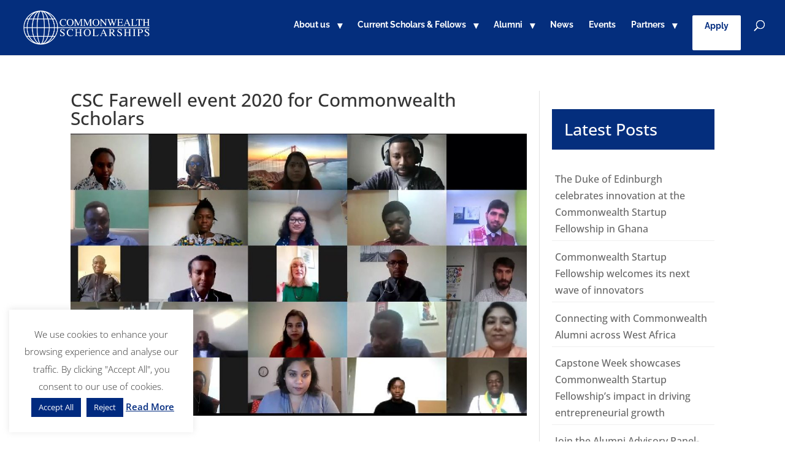

--- FILE ---
content_type: text/html; charset=utf-8
request_url: https://www.google.com/recaptcha/api2/anchor?ar=1&k=6LcNzc0ZAAAAAA746M_ez5YOAn59VazdFegipDX4&co=aHR0cHM6Ly9jc2N1ay5mY2RvLmdvdi51azo0NDM.&hl=en&v=PoyoqOPhxBO7pBk68S4YbpHZ&size=invisible&anchor-ms=20000&execute-ms=30000&cb=3pa7ok8n6azx
body_size: 48901
content:
<!DOCTYPE HTML><html dir="ltr" lang="en"><head><meta http-equiv="Content-Type" content="text/html; charset=UTF-8">
<meta http-equiv="X-UA-Compatible" content="IE=edge">
<title>reCAPTCHA</title>
<style type="text/css">
/* cyrillic-ext */
@font-face {
  font-family: 'Roboto';
  font-style: normal;
  font-weight: 400;
  font-stretch: 100%;
  src: url(//fonts.gstatic.com/s/roboto/v48/KFO7CnqEu92Fr1ME7kSn66aGLdTylUAMa3GUBHMdazTgWw.woff2) format('woff2');
  unicode-range: U+0460-052F, U+1C80-1C8A, U+20B4, U+2DE0-2DFF, U+A640-A69F, U+FE2E-FE2F;
}
/* cyrillic */
@font-face {
  font-family: 'Roboto';
  font-style: normal;
  font-weight: 400;
  font-stretch: 100%;
  src: url(//fonts.gstatic.com/s/roboto/v48/KFO7CnqEu92Fr1ME7kSn66aGLdTylUAMa3iUBHMdazTgWw.woff2) format('woff2');
  unicode-range: U+0301, U+0400-045F, U+0490-0491, U+04B0-04B1, U+2116;
}
/* greek-ext */
@font-face {
  font-family: 'Roboto';
  font-style: normal;
  font-weight: 400;
  font-stretch: 100%;
  src: url(//fonts.gstatic.com/s/roboto/v48/KFO7CnqEu92Fr1ME7kSn66aGLdTylUAMa3CUBHMdazTgWw.woff2) format('woff2');
  unicode-range: U+1F00-1FFF;
}
/* greek */
@font-face {
  font-family: 'Roboto';
  font-style: normal;
  font-weight: 400;
  font-stretch: 100%;
  src: url(//fonts.gstatic.com/s/roboto/v48/KFO7CnqEu92Fr1ME7kSn66aGLdTylUAMa3-UBHMdazTgWw.woff2) format('woff2');
  unicode-range: U+0370-0377, U+037A-037F, U+0384-038A, U+038C, U+038E-03A1, U+03A3-03FF;
}
/* math */
@font-face {
  font-family: 'Roboto';
  font-style: normal;
  font-weight: 400;
  font-stretch: 100%;
  src: url(//fonts.gstatic.com/s/roboto/v48/KFO7CnqEu92Fr1ME7kSn66aGLdTylUAMawCUBHMdazTgWw.woff2) format('woff2');
  unicode-range: U+0302-0303, U+0305, U+0307-0308, U+0310, U+0312, U+0315, U+031A, U+0326-0327, U+032C, U+032F-0330, U+0332-0333, U+0338, U+033A, U+0346, U+034D, U+0391-03A1, U+03A3-03A9, U+03B1-03C9, U+03D1, U+03D5-03D6, U+03F0-03F1, U+03F4-03F5, U+2016-2017, U+2034-2038, U+203C, U+2040, U+2043, U+2047, U+2050, U+2057, U+205F, U+2070-2071, U+2074-208E, U+2090-209C, U+20D0-20DC, U+20E1, U+20E5-20EF, U+2100-2112, U+2114-2115, U+2117-2121, U+2123-214F, U+2190, U+2192, U+2194-21AE, U+21B0-21E5, U+21F1-21F2, U+21F4-2211, U+2213-2214, U+2216-22FF, U+2308-230B, U+2310, U+2319, U+231C-2321, U+2336-237A, U+237C, U+2395, U+239B-23B7, U+23D0, U+23DC-23E1, U+2474-2475, U+25AF, U+25B3, U+25B7, U+25BD, U+25C1, U+25CA, U+25CC, U+25FB, U+266D-266F, U+27C0-27FF, U+2900-2AFF, U+2B0E-2B11, U+2B30-2B4C, U+2BFE, U+3030, U+FF5B, U+FF5D, U+1D400-1D7FF, U+1EE00-1EEFF;
}
/* symbols */
@font-face {
  font-family: 'Roboto';
  font-style: normal;
  font-weight: 400;
  font-stretch: 100%;
  src: url(//fonts.gstatic.com/s/roboto/v48/KFO7CnqEu92Fr1ME7kSn66aGLdTylUAMaxKUBHMdazTgWw.woff2) format('woff2');
  unicode-range: U+0001-000C, U+000E-001F, U+007F-009F, U+20DD-20E0, U+20E2-20E4, U+2150-218F, U+2190, U+2192, U+2194-2199, U+21AF, U+21E6-21F0, U+21F3, U+2218-2219, U+2299, U+22C4-22C6, U+2300-243F, U+2440-244A, U+2460-24FF, U+25A0-27BF, U+2800-28FF, U+2921-2922, U+2981, U+29BF, U+29EB, U+2B00-2BFF, U+4DC0-4DFF, U+FFF9-FFFB, U+10140-1018E, U+10190-1019C, U+101A0, U+101D0-101FD, U+102E0-102FB, U+10E60-10E7E, U+1D2C0-1D2D3, U+1D2E0-1D37F, U+1F000-1F0FF, U+1F100-1F1AD, U+1F1E6-1F1FF, U+1F30D-1F30F, U+1F315, U+1F31C, U+1F31E, U+1F320-1F32C, U+1F336, U+1F378, U+1F37D, U+1F382, U+1F393-1F39F, U+1F3A7-1F3A8, U+1F3AC-1F3AF, U+1F3C2, U+1F3C4-1F3C6, U+1F3CA-1F3CE, U+1F3D4-1F3E0, U+1F3ED, U+1F3F1-1F3F3, U+1F3F5-1F3F7, U+1F408, U+1F415, U+1F41F, U+1F426, U+1F43F, U+1F441-1F442, U+1F444, U+1F446-1F449, U+1F44C-1F44E, U+1F453, U+1F46A, U+1F47D, U+1F4A3, U+1F4B0, U+1F4B3, U+1F4B9, U+1F4BB, U+1F4BF, U+1F4C8-1F4CB, U+1F4D6, U+1F4DA, U+1F4DF, U+1F4E3-1F4E6, U+1F4EA-1F4ED, U+1F4F7, U+1F4F9-1F4FB, U+1F4FD-1F4FE, U+1F503, U+1F507-1F50B, U+1F50D, U+1F512-1F513, U+1F53E-1F54A, U+1F54F-1F5FA, U+1F610, U+1F650-1F67F, U+1F687, U+1F68D, U+1F691, U+1F694, U+1F698, U+1F6AD, U+1F6B2, U+1F6B9-1F6BA, U+1F6BC, U+1F6C6-1F6CF, U+1F6D3-1F6D7, U+1F6E0-1F6EA, U+1F6F0-1F6F3, U+1F6F7-1F6FC, U+1F700-1F7FF, U+1F800-1F80B, U+1F810-1F847, U+1F850-1F859, U+1F860-1F887, U+1F890-1F8AD, U+1F8B0-1F8BB, U+1F8C0-1F8C1, U+1F900-1F90B, U+1F93B, U+1F946, U+1F984, U+1F996, U+1F9E9, U+1FA00-1FA6F, U+1FA70-1FA7C, U+1FA80-1FA89, U+1FA8F-1FAC6, U+1FACE-1FADC, U+1FADF-1FAE9, U+1FAF0-1FAF8, U+1FB00-1FBFF;
}
/* vietnamese */
@font-face {
  font-family: 'Roboto';
  font-style: normal;
  font-weight: 400;
  font-stretch: 100%;
  src: url(//fonts.gstatic.com/s/roboto/v48/KFO7CnqEu92Fr1ME7kSn66aGLdTylUAMa3OUBHMdazTgWw.woff2) format('woff2');
  unicode-range: U+0102-0103, U+0110-0111, U+0128-0129, U+0168-0169, U+01A0-01A1, U+01AF-01B0, U+0300-0301, U+0303-0304, U+0308-0309, U+0323, U+0329, U+1EA0-1EF9, U+20AB;
}
/* latin-ext */
@font-face {
  font-family: 'Roboto';
  font-style: normal;
  font-weight: 400;
  font-stretch: 100%;
  src: url(//fonts.gstatic.com/s/roboto/v48/KFO7CnqEu92Fr1ME7kSn66aGLdTylUAMa3KUBHMdazTgWw.woff2) format('woff2');
  unicode-range: U+0100-02BA, U+02BD-02C5, U+02C7-02CC, U+02CE-02D7, U+02DD-02FF, U+0304, U+0308, U+0329, U+1D00-1DBF, U+1E00-1E9F, U+1EF2-1EFF, U+2020, U+20A0-20AB, U+20AD-20C0, U+2113, U+2C60-2C7F, U+A720-A7FF;
}
/* latin */
@font-face {
  font-family: 'Roboto';
  font-style: normal;
  font-weight: 400;
  font-stretch: 100%;
  src: url(//fonts.gstatic.com/s/roboto/v48/KFO7CnqEu92Fr1ME7kSn66aGLdTylUAMa3yUBHMdazQ.woff2) format('woff2');
  unicode-range: U+0000-00FF, U+0131, U+0152-0153, U+02BB-02BC, U+02C6, U+02DA, U+02DC, U+0304, U+0308, U+0329, U+2000-206F, U+20AC, U+2122, U+2191, U+2193, U+2212, U+2215, U+FEFF, U+FFFD;
}
/* cyrillic-ext */
@font-face {
  font-family: 'Roboto';
  font-style: normal;
  font-weight: 500;
  font-stretch: 100%;
  src: url(//fonts.gstatic.com/s/roboto/v48/KFO7CnqEu92Fr1ME7kSn66aGLdTylUAMa3GUBHMdazTgWw.woff2) format('woff2');
  unicode-range: U+0460-052F, U+1C80-1C8A, U+20B4, U+2DE0-2DFF, U+A640-A69F, U+FE2E-FE2F;
}
/* cyrillic */
@font-face {
  font-family: 'Roboto';
  font-style: normal;
  font-weight: 500;
  font-stretch: 100%;
  src: url(//fonts.gstatic.com/s/roboto/v48/KFO7CnqEu92Fr1ME7kSn66aGLdTylUAMa3iUBHMdazTgWw.woff2) format('woff2');
  unicode-range: U+0301, U+0400-045F, U+0490-0491, U+04B0-04B1, U+2116;
}
/* greek-ext */
@font-face {
  font-family: 'Roboto';
  font-style: normal;
  font-weight: 500;
  font-stretch: 100%;
  src: url(//fonts.gstatic.com/s/roboto/v48/KFO7CnqEu92Fr1ME7kSn66aGLdTylUAMa3CUBHMdazTgWw.woff2) format('woff2');
  unicode-range: U+1F00-1FFF;
}
/* greek */
@font-face {
  font-family: 'Roboto';
  font-style: normal;
  font-weight: 500;
  font-stretch: 100%;
  src: url(//fonts.gstatic.com/s/roboto/v48/KFO7CnqEu92Fr1ME7kSn66aGLdTylUAMa3-UBHMdazTgWw.woff2) format('woff2');
  unicode-range: U+0370-0377, U+037A-037F, U+0384-038A, U+038C, U+038E-03A1, U+03A3-03FF;
}
/* math */
@font-face {
  font-family: 'Roboto';
  font-style: normal;
  font-weight: 500;
  font-stretch: 100%;
  src: url(//fonts.gstatic.com/s/roboto/v48/KFO7CnqEu92Fr1ME7kSn66aGLdTylUAMawCUBHMdazTgWw.woff2) format('woff2');
  unicode-range: U+0302-0303, U+0305, U+0307-0308, U+0310, U+0312, U+0315, U+031A, U+0326-0327, U+032C, U+032F-0330, U+0332-0333, U+0338, U+033A, U+0346, U+034D, U+0391-03A1, U+03A3-03A9, U+03B1-03C9, U+03D1, U+03D5-03D6, U+03F0-03F1, U+03F4-03F5, U+2016-2017, U+2034-2038, U+203C, U+2040, U+2043, U+2047, U+2050, U+2057, U+205F, U+2070-2071, U+2074-208E, U+2090-209C, U+20D0-20DC, U+20E1, U+20E5-20EF, U+2100-2112, U+2114-2115, U+2117-2121, U+2123-214F, U+2190, U+2192, U+2194-21AE, U+21B0-21E5, U+21F1-21F2, U+21F4-2211, U+2213-2214, U+2216-22FF, U+2308-230B, U+2310, U+2319, U+231C-2321, U+2336-237A, U+237C, U+2395, U+239B-23B7, U+23D0, U+23DC-23E1, U+2474-2475, U+25AF, U+25B3, U+25B7, U+25BD, U+25C1, U+25CA, U+25CC, U+25FB, U+266D-266F, U+27C0-27FF, U+2900-2AFF, U+2B0E-2B11, U+2B30-2B4C, U+2BFE, U+3030, U+FF5B, U+FF5D, U+1D400-1D7FF, U+1EE00-1EEFF;
}
/* symbols */
@font-face {
  font-family: 'Roboto';
  font-style: normal;
  font-weight: 500;
  font-stretch: 100%;
  src: url(//fonts.gstatic.com/s/roboto/v48/KFO7CnqEu92Fr1ME7kSn66aGLdTylUAMaxKUBHMdazTgWw.woff2) format('woff2');
  unicode-range: U+0001-000C, U+000E-001F, U+007F-009F, U+20DD-20E0, U+20E2-20E4, U+2150-218F, U+2190, U+2192, U+2194-2199, U+21AF, U+21E6-21F0, U+21F3, U+2218-2219, U+2299, U+22C4-22C6, U+2300-243F, U+2440-244A, U+2460-24FF, U+25A0-27BF, U+2800-28FF, U+2921-2922, U+2981, U+29BF, U+29EB, U+2B00-2BFF, U+4DC0-4DFF, U+FFF9-FFFB, U+10140-1018E, U+10190-1019C, U+101A0, U+101D0-101FD, U+102E0-102FB, U+10E60-10E7E, U+1D2C0-1D2D3, U+1D2E0-1D37F, U+1F000-1F0FF, U+1F100-1F1AD, U+1F1E6-1F1FF, U+1F30D-1F30F, U+1F315, U+1F31C, U+1F31E, U+1F320-1F32C, U+1F336, U+1F378, U+1F37D, U+1F382, U+1F393-1F39F, U+1F3A7-1F3A8, U+1F3AC-1F3AF, U+1F3C2, U+1F3C4-1F3C6, U+1F3CA-1F3CE, U+1F3D4-1F3E0, U+1F3ED, U+1F3F1-1F3F3, U+1F3F5-1F3F7, U+1F408, U+1F415, U+1F41F, U+1F426, U+1F43F, U+1F441-1F442, U+1F444, U+1F446-1F449, U+1F44C-1F44E, U+1F453, U+1F46A, U+1F47D, U+1F4A3, U+1F4B0, U+1F4B3, U+1F4B9, U+1F4BB, U+1F4BF, U+1F4C8-1F4CB, U+1F4D6, U+1F4DA, U+1F4DF, U+1F4E3-1F4E6, U+1F4EA-1F4ED, U+1F4F7, U+1F4F9-1F4FB, U+1F4FD-1F4FE, U+1F503, U+1F507-1F50B, U+1F50D, U+1F512-1F513, U+1F53E-1F54A, U+1F54F-1F5FA, U+1F610, U+1F650-1F67F, U+1F687, U+1F68D, U+1F691, U+1F694, U+1F698, U+1F6AD, U+1F6B2, U+1F6B9-1F6BA, U+1F6BC, U+1F6C6-1F6CF, U+1F6D3-1F6D7, U+1F6E0-1F6EA, U+1F6F0-1F6F3, U+1F6F7-1F6FC, U+1F700-1F7FF, U+1F800-1F80B, U+1F810-1F847, U+1F850-1F859, U+1F860-1F887, U+1F890-1F8AD, U+1F8B0-1F8BB, U+1F8C0-1F8C1, U+1F900-1F90B, U+1F93B, U+1F946, U+1F984, U+1F996, U+1F9E9, U+1FA00-1FA6F, U+1FA70-1FA7C, U+1FA80-1FA89, U+1FA8F-1FAC6, U+1FACE-1FADC, U+1FADF-1FAE9, U+1FAF0-1FAF8, U+1FB00-1FBFF;
}
/* vietnamese */
@font-face {
  font-family: 'Roboto';
  font-style: normal;
  font-weight: 500;
  font-stretch: 100%;
  src: url(//fonts.gstatic.com/s/roboto/v48/KFO7CnqEu92Fr1ME7kSn66aGLdTylUAMa3OUBHMdazTgWw.woff2) format('woff2');
  unicode-range: U+0102-0103, U+0110-0111, U+0128-0129, U+0168-0169, U+01A0-01A1, U+01AF-01B0, U+0300-0301, U+0303-0304, U+0308-0309, U+0323, U+0329, U+1EA0-1EF9, U+20AB;
}
/* latin-ext */
@font-face {
  font-family: 'Roboto';
  font-style: normal;
  font-weight: 500;
  font-stretch: 100%;
  src: url(//fonts.gstatic.com/s/roboto/v48/KFO7CnqEu92Fr1ME7kSn66aGLdTylUAMa3KUBHMdazTgWw.woff2) format('woff2');
  unicode-range: U+0100-02BA, U+02BD-02C5, U+02C7-02CC, U+02CE-02D7, U+02DD-02FF, U+0304, U+0308, U+0329, U+1D00-1DBF, U+1E00-1E9F, U+1EF2-1EFF, U+2020, U+20A0-20AB, U+20AD-20C0, U+2113, U+2C60-2C7F, U+A720-A7FF;
}
/* latin */
@font-face {
  font-family: 'Roboto';
  font-style: normal;
  font-weight: 500;
  font-stretch: 100%;
  src: url(//fonts.gstatic.com/s/roboto/v48/KFO7CnqEu92Fr1ME7kSn66aGLdTylUAMa3yUBHMdazQ.woff2) format('woff2');
  unicode-range: U+0000-00FF, U+0131, U+0152-0153, U+02BB-02BC, U+02C6, U+02DA, U+02DC, U+0304, U+0308, U+0329, U+2000-206F, U+20AC, U+2122, U+2191, U+2193, U+2212, U+2215, U+FEFF, U+FFFD;
}
/* cyrillic-ext */
@font-face {
  font-family: 'Roboto';
  font-style: normal;
  font-weight: 900;
  font-stretch: 100%;
  src: url(//fonts.gstatic.com/s/roboto/v48/KFO7CnqEu92Fr1ME7kSn66aGLdTylUAMa3GUBHMdazTgWw.woff2) format('woff2');
  unicode-range: U+0460-052F, U+1C80-1C8A, U+20B4, U+2DE0-2DFF, U+A640-A69F, U+FE2E-FE2F;
}
/* cyrillic */
@font-face {
  font-family: 'Roboto';
  font-style: normal;
  font-weight: 900;
  font-stretch: 100%;
  src: url(//fonts.gstatic.com/s/roboto/v48/KFO7CnqEu92Fr1ME7kSn66aGLdTylUAMa3iUBHMdazTgWw.woff2) format('woff2');
  unicode-range: U+0301, U+0400-045F, U+0490-0491, U+04B0-04B1, U+2116;
}
/* greek-ext */
@font-face {
  font-family: 'Roboto';
  font-style: normal;
  font-weight: 900;
  font-stretch: 100%;
  src: url(//fonts.gstatic.com/s/roboto/v48/KFO7CnqEu92Fr1ME7kSn66aGLdTylUAMa3CUBHMdazTgWw.woff2) format('woff2');
  unicode-range: U+1F00-1FFF;
}
/* greek */
@font-face {
  font-family: 'Roboto';
  font-style: normal;
  font-weight: 900;
  font-stretch: 100%;
  src: url(//fonts.gstatic.com/s/roboto/v48/KFO7CnqEu92Fr1ME7kSn66aGLdTylUAMa3-UBHMdazTgWw.woff2) format('woff2');
  unicode-range: U+0370-0377, U+037A-037F, U+0384-038A, U+038C, U+038E-03A1, U+03A3-03FF;
}
/* math */
@font-face {
  font-family: 'Roboto';
  font-style: normal;
  font-weight: 900;
  font-stretch: 100%;
  src: url(//fonts.gstatic.com/s/roboto/v48/KFO7CnqEu92Fr1ME7kSn66aGLdTylUAMawCUBHMdazTgWw.woff2) format('woff2');
  unicode-range: U+0302-0303, U+0305, U+0307-0308, U+0310, U+0312, U+0315, U+031A, U+0326-0327, U+032C, U+032F-0330, U+0332-0333, U+0338, U+033A, U+0346, U+034D, U+0391-03A1, U+03A3-03A9, U+03B1-03C9, U+03D1, U+03D5-03D6, U+03F0-03F1, U+03F4-03F5, U+2016-2017, U+2034-2038, U+203C, U+2040, U+2043, U+2047, U+2050, U+2057, U+205F, U+2070-2071, U+2074-208E, U+2090-209C, U+20D0-20DC, U+20E1, U+20E5-20EF, U+2100-2112, U+2114-2115, U+2117-2121, U+2123-214F, U+2190, U+2192, U+2194-21AE, U+21B0-21E5, U+21F1-21F2, U+21F4-2211, U+2213-2214, U+2216-22FF, U+2308-230B, U+2310, U+2319, U+231C-2321, U+2336-237A, U+237C, U+2395, U+239B-23B7, U+23D0, U+23DC-23E1, U+2474-2475, U+25AF, U+25B3, U+25B7, U+25BD, U+25C1, U+25CA, U+25CC, U+25FB, U+266D-266F, U+27C0-27FF, U+2900-2AFF, U+2B0E-2B11, U+2B30-2B4C, U+2BFE, U+3030, U+FF5B, U+FF5D, U+1D400-1D7FF, U+1EE00-1EEFF;
}
/* symbols */
@font-face {
  font-family: 'Roboto';
  font-style: normal;
  font-weight: 900;
  font-stretch: 100%;
  src: url(//fonts.gstatic.com/s/roboto/v48/KFO7CnqEu92Fr1ME7kSn66aGLdTylUAMaxKUBHMdazTgWw.woff2) format('woff2');
  unicode-range: U+0001-000C, U+000E-001F, U+007F-009F, U+20DD-20E0, U+20E2-20E4, U+2150-218F, U+2190, U+2192, U+2194-2199, U+21AF, U+21E6-21F0, U+21F3, U+2218-2219, U+2299, U+22C4-22C6, U+2300-243F, U+2440-244A, U+2460-24FF, U+25A0-27BF, U+2800-28FF, U+2921-2922, U+2981, U+29BF, U+29EB, U+2B00-2BFF, U+4DC0-4DFF, U+FFF9-FFFB, U+10140-1018E, U+10190-1019C, U+101A0, U+101D0-101FD, U+102E0-102FB, U+10E60-10E7E, U+1D2C0-1D2D3, U+1D2E0-1D37F, U+1F000-1F0FF, U+1F100-1F1AD, U+1F1E6-1F1FF, U+1F30D-1F30F, U+1F315, U+1F31C, U+1F31E, U+1F320-1F32C, U+1F336, U+1F378, U+1F37D, U+1F382, U+1F393-1F39F, U+1F3A7-1F3A8, U+1F3AC-1F3AF, U+1F3C2, U+1F3C4-1F3C6, U+1F3CA-1F3CE, U+1F3D4-1F3E0, U+1F3ED, U+1F3F1-1F3F3, U+1F3F5-1F3F7, U+1F408, U+1F415, U+1F41F, U+1F426, U+1F43F, U+1F441-1F442, U+1F444, U+1F446-1F449, U+1F44C-1F44E, U+1F453, U+1F46A, U+1F47D, U+1F4A3, U+1F4B0, U+1F4B3, U+1F4B9, U+1F4BB, U+1F4BF, U+1F4C8-1F4CB, U+1F4D6, U+1F4DA, U+1F4DF, U+1F4E3-1F4E6, U+1F4EA-1F4ED, U+1F4F7, U+1F4F9-1F4FB, U+1F4FD-1F4FE, U+1F503, U+1F507-1F50B, U+1F50D, U+1F512-1F513, U+1F53E-1F54A, U+1F54F-1F5FA, U+1F610, U+1F650-1F67F, U+1F687, U+1F68D, U+1F691, U+1F694, U+1F698, U+1F6AD, U+1F6B2, U+1F6B9-1F6BA, U+1F6BC, U+1F6C6-1F6CF, U+1F6D3-1F6D7, U+1F6E0-1F6EA, U+1F6F0-1F6F3, U+1F6F7-1F6FC, U+1F700-1F7FF, U+1F800-1F80B, U+1F810-1F847, U+1F850-1F859, U+1F860-1F887, U+1F890-1F8AD, U+1F8B0-1F8BB, U+1F8C0-1F8C1, U+1F900-1F90B, U+1F93B, U+1F946, U+1F984, U+1F996, U+1F9E9, U+1FA00-1FA6F, U+1FA70-1FA7C, U+1FA80-1FA89, U+1FA8F-1FAC6, U+1FACE-1FADC, U+1FADF-1FAE9, U+1FAF0-1FAF8, U+1FB00-1FBFF;
}
/* vietnamese */
@font-face {
  font-family: 'Roboto';
  font-style: normal;
  font-weight: 900;
  font-stretch: 100%;
  src: url(//fonts.gstatic.com/s/roboto/v48/KFO7CnqEu92Fr1ME7kSn66aGLdTylUAMa3OUBHMdazTgWw.woff2) format('woff2');
  unicode-range: U+0102-0103, U+0110-0111, U+0128-0129, U+0168-0169, U+01A0-01A1, U+01AF-01B0, U+0300-0301, U+0303-0304, U+0308-0309, U+0323, U+0329, U+1EA0-1EF9, U+20AB;
}
/* latin-ext */
@font-face {
  font-family: 'Roboto';
  font-style: normal;
  font-weight: 900;
  font-stretch: 100%;
  src: url(//fonts.gstatic.com/s/roboto/v48/KFO7CnqEu92Fr1ME7kSn66aGLdTylUAMa3KUBHMdazTgWw.woff2) format('woff2');
  unicode-range: U+0100-02BA, U+02BD-02C5, U+02C7-02CC, U+02CE-02D7, U+02DD-02FF, U+0304, U+0308, U+0329, U+1D00-1DBF, U+1E00-1E9F, U+1EF2-1EFF, U+2020, U+20A0-20AB, U+20AD-20C0, U+2113, U+2C60-2C7F, U+A720-A7FF;
}
/* latin */
@font-face {
  font-family: 'Roboto';
  font-style: normal;
  font-weight: 900;
  font-stretch: 100%;
  src: url(//fonts.gstatic.com/s/roboto/v48/KFO7CnqEu92Fr1ME7kSn66aGLdTylUAMa3yUBHMdazQ.woff2) format('woff2');
  unicode-range: U+0000-00FF, U+0131, U+0152-0153, U+02BB-02BC, U+02C6, U+02DA, U+02DC, U+0304, U+0308, U+0329, U+2000-206F, U+20AC, U+2122, U+2191, U+2193, U+2212, U+2215, U+FEFF, U+FFFD;
}

</style>
<link rel="stylesheet" type="text/css" href="https://www.gstatic.com/recaptcha/releases/PoyoqOPhxBO7pBk68S4YbpHZ/styles__ltr.css">
<script nonce="OBeb55rt_FU9zxNZ1SDZNQ" type="text/javascript">window['__recaptcha_api'] = 'https://www.google.com/recaptcha/api2/';</script>
<script type="text/javascript" src="https://www.gstatic.com/recaptcha/releases/PoyoqOPhxBO7pBk68S4YbpHZ/recaptcha__en.js" nonce="OBeb55rt_FU9zxNZ1SDZNQ">
      
    </script></head>
<body><div id="rc-anchor-alert" class="rc-anchor-alert"></div>
<input type="hidden" id="recaptcha-token" value="[base64]">
<script type="text/javascript" nonce="OBeb55rt_FU9zxNZ1SDZNQ">
      recaptcha.anchor.Main.init("[\x22ainput\x22,[\x22bgdata\x22,\x22\x22,\[base64]/[base64]/bmV3IFpbdF0obVswXSk6Sz09Mj9uZXcgWlt0XShtWzBdLG1bMV0pOks9PTM/bmV3IFpbdF0obVswXSxtWzFdLG1bMl0pOks9PTQ/[base64]/[base64]/[base64]/[base64]/[base64]/[base64]/[base64]/[base64]/[base64]/[base64]/[base64]/[base64]/[base64]/[base64]\\u003d\\u003d\x22,\[base64]\\u003d\x22,\x22w6M1VkzCucKawrTClcOvwqgZJsO5w4DDqXkrwr/[base64]/w5PDtkPCuCvCqMOPwr3Cl8KMAMKRwohVwpYSXWV7fUlaw4F6w4nDilfDvcOLwpbCsMKfwrDDiMKVfX1CGwMgNUhbE33DlMKqwr0Rw41vLsKna8OHw5nCr8OwPsOtwq/CgVMeBcOINEXCkVAHw5LDuwjCvXctQsOHw4sSw7/CgF19OxLDosK2w4cXNMKCw7TDm8OTSMOowpkGYRnCgGLDmRJWw5rCslV3dcKdFk/[base64]/BQTCl8KSc0nDqh/[base64]/w44ow4JOw4wSBMK0w71cw7dvBCHDtQ7Cu8Kqw6s9w44Dw4PCn8KvKsK/[base64]/w5jCiMOjWXQmdMKPC8O1w7vCpcO/Y8K+w7c9NcOPwojDux9ZSsKNcsOzLcOSEMKNFzXDl8ORbHN/OgZ7wolkMTN6HsK3wqJPSDgEw4ssw6vCvDrDhGR+wr5Obx/CuMK1woofMMOLwpFxwpTDjQLCiwRIFW/ClsKYPsOUIEfDtXDDgzsNw5/CoBRDNMK4wq89ZATDrsOAwrPDjcOiw4XCgsOPeMONOcKvV8OJRMOqwrdSa8KgTR8uwonDskzDqsKZGMOdw505e8O1XsOhw7F9w5gCwqnCqMK5dHnDrRLCgB4Ww7vCsVLDrsOJXcOwwoMnWsOnLABfw7wqZMOcCDYyUkRqwqDCiMO/w57Dq0gab8Kqwp4cFGLDizIrQsOPXMKDwrtRwrt+wrNgwobDqMORBcOBZ8KJwrjCtGzDvkIWwoXDvcKQD8OKYsOoVcOoFMOqMcKmcsOjFRlqb8K2DS1TOGVgwodUPcOEw6/ClcOiwoDCkGvDmyvCrcOITMKIQW5rwosjFjJ3CcKTw70KPsK4w5bCr8K8HXogR8K+woTCoghbwobCmSHClw0/[base64]/dSBywp8BwooICMOqwpkNw5TCi8KJwoQRLRXCj01sCFDDmVrDosKCw4/DncOMHcOrwrXDrFAXw51MQ8Ocw4l0YiXCtsKABsKnwrYnwpt/W3wcAMO7w4XDi8Oka8K6PMO2w4zCrkYzw6LCpMKaYcKdMzPDgGMTw6jDiMK5wqnDpcKzw69/[base64]/DrMOAw4XDo8KTSTXDsyIgdXZxIjg/wrxqwqsLwpFhw7twIADCkCPCs8KBwq0mw4lZw6LCnEIzw6jCpQ/DlMK8w7zCkmzDhQLCrsOuOzFrPMOhw6xVwo7CuMOwwos7wpBow6sEYsOXwpnDnsKiLlbCt8OHwr0Rw4TDvw0qw5/DucKBCGcWZBXCgx1DTMOKfVrDkMK2w7rCgBPCjcO+w57Ct8KdwrgqQsKhRcKhG8OmworDtGZowrJlwonCgk8GOMKIQ8KIehvCnlU1KcKzwpzDqsONDzMMK2vCumXCi1zCv0gRGcOFF8OVd2fCjHrDjxzDoVTDvsORX8O3wofClsO7wqZWPyPDksOZLsOMwo/Cv8KBHcKiSBhYaFLDk8OSEMO/WlUsw7Yjw6rDqy9ow7bDiMKwwpEtw4QuC1YcKDlgwqtEwrzCqXQVQsOpw7XCpDUSAgDChA4IFsKCS8Oxf2PDjMO1wp8eAcKKJmtzw7Akw7vDoMOVFxnDsEjDhcORGEsXw5bCo8Kqw7nCscK5wpfCn3EAwrHCrV/ChcO0HVB1aAsqw5HCs8OEw4jCrcKcw64vbTkgC2dWw4DCk2HDrgnCoMOEw67ChcKzcU3CgTfCssKawpnDgMOKw4J/TxrChg9LATDCq8OtRkjChH7CrcO0wp/ClW01ViZIw63Dv1vCoRhRKEZ7w5nDqRxhTzZuF8KfM8OWBwPCjMKhR8Olw6cKZnBAwrvCpcOAJ8KWCj5WGMOkw4TCqDzCgX4Qwr7DoMO2wonCmsOrw53CusK8wqAgw7rCksKVOMKSwpbCvBVdwokrTyjCisK/[base64]/Dq1HDlwVDTsO1fRfDgcK8RcOVwosRwpTCuSXDkcKDwrpiw6ZAw7vCnX5UVcKgOl16wqlMw7czwrjCuiAVcsKRw4Bpwq7Dv8Obw6LClgUJJFnDpMOJwqEMw63CgS9cVMOQEcKbwp93wq0AbSTDqsO/wrTDgzJew5PCvh43w7fDpxcowrrDpWlRwpVDKm/[base64]/DgcOowrXDvVlAdx8kwo1mXwjCicOBw605w6l5w4s4worCsMK8FCZ+wr03w7XDtlbDqsOxbcOvLsOQw73Dp8KiMQMgwoFPGWs/UsKhw6PClTDDtMKvwqs/d8KrUyMiw7LDuELDtyjCt2TClMO0wrVhTMOvwqXCusKtbcKpwqZJwrbCvW/[base64]/[base64]/CvnfCtE84wqk3EsOdCRYtw6x2OgXDpMKxw4Q0woxZUwfDrVBQLMKrw4FTX8OAMFPDr8K9wonDuXnDm8OgwrMPw7JuZcK6c8KSwpLCqMKoIA/CqsOuw6PCscOrJyDCoXTDuDBewrsawoPChcOwcW7DlSnDqsKxKCjCpcOIwotEHcOuw5Ugw6EgGQ0EC8KQL2zCisOfw7law7vCjcKkw7cCLijDnEnCvTl8w5khwqgCFiojw5N+Yi/Cmy8/w7zDjsKxAwwSwqxKw4pswrjDsR7CrhTCoMOqw57DmsKuBB9kVMOswq/DowjCpiYAKcKPFsO3w6lXH8OhwoDDjMKmw7zCrMKyFitCNC3DrV3CmsOuwo/CszIHw4bCjcOgAVTCgMKKa8OlNcOLwq7DoRTCtWNNMHPCpEdKwp/DmAY+esO/[base64]/Qk/DnVgYwp4JUcK4BsOuLQ8HEQ/CuVnDg8KMSyXCrHvDiV5IJcKSw5pBw5PCvcKQEwREAmJMNMOhw5HDvsOwwrjDs05cw7gyZ3vDiMKRPDrDgcKywr4pBcKiwr/CoR4/W8OxGE7DrQXCm8KFUmpNw7U/Y2jDtRknwoXCs1rCtUBew65Iw7fDtFlXCsOnRcOpwooywoA3wow1wqvDuMKPwqzCvA/DncOsYyTDssOUHcKBa0zDiksCwpYmA8K8w73CksOLw51rwp90wowSBxrCtXrCri8pwpLDm8OhN8K/Px0fw40FwrXCk8Orwp7CpsKCwr/[base64]/wqJ0WVvDtzLDgsKdAsK1w7XDkD/[base64]/CnMOrwp/Dk8OywqrDqMOBb8KOYMKZwpDCmcK0wq3DnsKZIMKKwrM5woE2QsO2w7TCtcO5w6bDv8Kaw7jCigdrwprCjndSVhnCqjfCuQQHwr7CrcOZTMOXw7/DqsKNw4wbcQzCkAHCncKowq7Crx0dwr1ZcMOqw7nCsMKAwpjCjcONAcOVH8K2w7TClMOkwovCp1vCsWcmw67DhD/CkGIYw5/CukwDwrbDhVY3w4LCkWbCu3LDn8KIWcOtDMOgeMK/[base64]/CtMOoZRlLGhLCpcOfwr/DuMOFw4nDgcKHwqNvPUfDicOnfcKQw4fCnwdwUcKrw6RlJV/[base64]/DhcKaaF7DgcKxwq0Iw4MZXGrDihQ3wpjDrMKYw4rCkcKgwqNnAHggAk04dTrDp8OsfWBGw7rCpi/Cvz0SwoMYwpE6wqnDjsKtwr0Tw7rDgsK2wovDoArClTbDqioQwrpuJmbCq8Ojw4/Ck8KYw4rCn8OZXcKDc8ODw6XCo27CrMK9wqUSwozCmHFyw7fDmsK0QAs6wrrDuRzDk1vDhMOlwrnCsj0Mw6Vdw6HCosOMJMKVccOKemZlCCMELsKRwpEew5EHT2YPY8OPBlQIGD/[base64]/DvgfDpsOnHcKVf8O8wqHDp8KqwonCj3QVwq11wq4tSEJPw6XDgcK5ZBUVBcKOwp9BAcO0woXCkXHChcO1K8KwK8OhD8K5CsKdw4x3w6V2w4Qfw7oMwoAqdTPDrRXCjXxrw60gw7gqCQ3CrcKpwrDCjsO/F2rDgEHDocKZwrbCqAZTw7rDi8KYbMKIAsO0wrLDtHFmwpnCvRXDnMO6woLCnsO7O8OhHikowoPCv3tXwpZKwplJNEl/cn/DvsOOwqtWaWxUw7rCrQDDlz3Dl0g5LGtbMA0/w5Rpw4nChMOjwo3Ci8Kse8OQw7EgwoxewpEewrPDjMOpwo7DnsKANMOTChMgFUBwVcOWw6UYw7wwwq8Kwr3DiRJ9Yhh6d8KERcKNbk7DksOyTUhCwqPCh8O/[base64]/DsMOGacObwoDDnBvCpcOEwrMwLsKrDSjCrsOqOkBQF8Otw7jCpS/DmMOGOGQ/wr/DhmvCrMOuwo7DjsOZXzjDosKDwr/Ds3XCm1Aow7TDtsKPwoYfw5dQwpjDuMK4wqTDkVTDg8KPwqXDsnE/wpR/w6Mnw6nDjMKDZMKhw7x3JMO4WsOpVD/CucK6wpIhw4HCiAXCqjwecjLClEYAwr7Dq04eTyrDgibCscOoG8KZwokOPwTCncKJaW4vw6/[base64]/Cg0B0ZHQoQ8OAw7JqwpHDoULDiMKHCcOHdsOiR1UhwolGdn5FXnF3wp4Gw6XDtsKGD8KGwq7DoGTCkcO6CMKAw4hFw6EEw4okWFNoIivDuS5gXsKGwqxeSi7DksOhUh1BwqNzXMKVN8O2UD0GwrM+L8O/w5PCmMKcKCDCjMOaAmE8w44ZcQh2Z8KKwp/CkHF7EsOyw7jCucKbwqHDmxjCi8O6woLDjMO4VcOXwrHDuMOsD8KGwq/Dj8O9w4UdWMKxwr0Xw4TCvgRHwrcxw4oRwo00SQPCtidVw7FNTMORUMKcdsOUw7c5I8KaVMO2w5/[base64]/[base64]/J8OvwrPDlcOlw5DDnCDDjQxWByPCqHxiIzfDpMKjw4wOw4jDk8KFwqvCnCoYwrkOakHDrykowp7DpTDClB5+wrnCtHrDmALCjMKyw6EGC8OPNMKcw4/CosKRcH05w5zDq8KuOxQNVsOSSAzDiB4pw6zDgWJWZcKHwoZqFBLDoXhsw4/DvMOXwo9Qw6tlw7PDjsOAwosXElvCpQJ5woNrw4XCosOkdsKwwrrCgsK4FU8vw4w/OMKdAAnCo3V3dXPCiMKlSEjDh8K+w6DDri5dwr3Cg8OswrkZwpTDgMOUw5vCvsKmN8K2IlVIVsOqwoUKQHnCn8OjwpnCt2LDp8OUw63CqcKJVWwIZhHCrj3CmcKCOB/DiCXDrFLDt8ONw7xfwoVww5TCgcK4woTDhMKFW2HDusKsw5hXRigBwoQ6GMKlKMKHBMK9woJ2wp/DscOAw4RiVsKnwr7DpBA9wrPDr8O9R8K4wohracOZS8KRAcOSRcOIw5zDvEDDmcO/LMK/[base64]/[base64]/[base64]/CpjNcw5fCksKOAsKOSHVJwrFtwpzCpRk1ORgkBTJJw57Co8KiIMOswoLCuMKuCiEMAzBjFlHDtyPCmMOCUVXCj8O/[base64]/DlcOSwpN3w4PCgURQDcKvWsKTwrtBw7HDvMOCwpDCrsK2w73CrcKVR0PCry9eScKiHW9absOpOsKqw7jDssOhdy7Csn/[base64]/wo1wbDANw6d8w7nChHsgbjdKw7hjccOuKsKAwoHDj8K1w5V/[base64]/W215ZsO5wqoQw7fCpg0sDCpIw5Mzw63CqigKw4XDs8OAbgMYAsKUMXPCsA7CjcKxUcO2AWHDhknCvMK8cMKwwpFJwqPChMKMJxPCucOoez1fwo0uGwjDklfDmgDDgV7Cvzdkw68ow4pxw4tiw44vw57DssOufMKwSsKOwqbCh8O/wqpcZcOETg3Cl8Kdw7TCjsKHwoMLPGjCm3jCt8OgLysww4/DncOWChvCjw/DiR9jw7HCiMOzTi1IcGE9wrAiw7nDtGYSw6FAR8OMwpUjwo8Rw4/DqzpNw7s9wqvDr2FwMcK9D8OkG1bDq2NSVcOvw6cjwp/Cn2hswp9Xw6QAWcK2w79BworDvsOawpo5XELComTDtMOBYWHCmsOFMGvDgcKPwpYLXUQDOVtEw7k+OMKTIGABCGRJZ8OjK8KFwrQXYy/CnVo2wpMzwrABw6jCjWnDpcOkR0AlBcK+JlBSOXvDs1V2d8Kvw6s3esKwRmHCshx3BjTDi8OKw6zDgcKjw4DDk0rDp8KQA0vClMOfw6XDjcKxw55eUngUw7FfBMKRwopQw64+NcKrAhvDicKEw73CnsOkwrDDlDBcw44UPsOlwq/DjCvDqcO8EMO6w51gw5wvw54Aw5JeXnPDmGMtw7wAPsO5w7t4G8KQbMOaPTRJw7DCqw7CkXHCpU7DsUjDkXfDknIFfh/DmXLDgE15TsOOw5U3w5gqwp0FwrETw71BO8KlMQbCihNkFcObwr4NcSAZw7BzNsO1w493wpzDqMOrwp9GUMO7wq04SMKhw7rCv8Ofw7DCihB1wofChTYjWMK+IcK1YcKKw5NMwr4Hw7h4RnfCicORKX/CncOzJkBWw53DhAsEeCHCu8OSw6cawo0pFwxvXsOiwo3DuyXDq8O5bsKHeMKZHsO3ZGnCm8Ouw7fDkh0gw6nDg8K+wpTDoTpkwrPCjsKnw6BOw4puw5XDvVsRE0XClMONf8Ouw7dDw7PDqyHClQw5w5Zxw7jCqBHDnghyDcKiM3zDjsK2I1PDvSAaAMKcwp/DpcKhU8K0FF18w4h/CcKIw7nDisKFw5bCg8KDXT9two7Dm3R2F8OOwpPDhC0/SxzDuMOBw50cw6PClQdiAsKHw6HChSPDqRB+w53ChsOww4bCuMOrw7pmcsO4eVhNeMOtcH9/HyZkw6DDiyZVwq9Pw5lsw4/DgzVSwprCuRBswptowolwWT/Ck8KSwoh0w6FMBkJGw5B9wqjCssKtMVlRKmfCkljCr8KTw6XClCMBwpkDwoLDi2rDlsKqw5bDg15Lw5R9w4c4ccKswojDlxTDqmQnZmU/wobCoD/DhyDCmA1XwrzCmTDCuEcaw58aw4PDjTTCv8KuUsKtwpvDjMOqw7QaOQZ0w5VDZ8K3wqjCinXCu8Kiw4E9wpfCoMKEw6PCiSZ4wo/DpDMZPcOXLwFywqbCl8O4w6rDkBJwfsO5esOMw4JCDcO+MGldwpEJT8O6w7B/w7Yew7PCp2A+wqnDnsKow5bCjMOiMll0CcOrDRDDvnHDuCZOwrzCtcKUwoTDvHrDpMOmJg/DpsKswrzCqMOWbgrChn3DiVEVwonDosKTAMKHd8Krw4BdwpTDrcKpwo8Kw6fDvMKnw6LDhjTDvGVUQMOfwrUIYl7Cl8KIw6/CpcOJwqnCilPCqsKCw5DCkgHDjcKOw4PCgcK9w5VQHytzC8O0w6E/wp5ic8OwGQ9ue8O3C27Dm8KxL8KSw6rCqivCuTtVR3hfwoDDky0yRX/CgsKdGgbDu8OCw5F3G3PChRvDk8Oew7A3w6XDjMOUP1/Cm8Onw7cWLcKfwrbDrMKhBQAhTm/[base64]/a3pvcCPCssKBw5wBw5DCrAIAw457PsK7wqHDhsKMPsKewqjDjsK4w7Qcw5B/F2B7w4sxIBTChXzDs8OzGn3CvVTDiztiPMO/wozDvX8cwovCucOjOQ5owqTDnsKfSMOWNAnChF7CiSoiw5RgfjfDnMK2w4I8IWDDqybCo8O1MX3CsMKlABMtFsOxPUN9wpHDncKHSSEEwoUsCh8Ew6wjBAnCg8K7wo4Wa8Kew6fDlsKEKwvCjcOqw6bDrBPDksKnw5w5w7NKI2vClMKYL8OZfT/[base64]/[base64]/CvATClsKnWcKSwo3DscO5BMKJwqVrUxLDlMOdVS9SMU9HGUpWGALDicOddVUGw79rwqkMGDtpwpvDmsOpWFAyQsKeBE5HeHZUdsOhecOlA8KIBMKbw6UGw4lqwqYTwqdgw6FMZRQOGmFgwpUUYUHDpcKQw7dpwobCpXbDrgjDnMOGw7LCvzfCi8OmecKcw7AKwo/CmHgbDws/C8KFNRwaG8OQHMKnSSPChD7DrMKvPk9pwrgRw75HwqXCmMOOC3JIdcKqw6/Dhj/[base64]/DsMOJBm7CnVtlIsKXccKEOFjCjT3DqGHDoHcxYMKbwpzDnTxCMDNLcjx8XXdGw6VzJC7Dlk3CscKFw7/[base64]/[base64]/CrcOvcMKnC2BfOMKwDAwNwodow6Utw5Avw6wRw4FaVMOLwqU/w5XDlMOTwqUtwpDDuW5bYMK2cMOBCsK5w6jDl1EGYcKdD8KCdGzCsFPDtEHDh0RxL3rCsi8Tw7/ChlvDrlAcUcKNw6jDs8Ocw5XCjjdJIMOGMBgbw5ZEw5fDiS/Cu8Krwp8Xw5vDh8O3WsOaEcKEYsKrRsO0w5MBJMObFDFjJ8Kiw6fDvcOOwp3DuMODw5bCgMO4RBo9JhXCq8OQF2tsejcSYB1Cw7zCrcKNJyrCu8KfM2fCuHhKwoo9w77CkMK7w7V2K8OmwpstGAfCicO7w6JzBjvDq1R9wqnCk8Oew4/ClwXDk2fDo8KWwo48w4B7bFwRw6jCpiHCgsKcwoppw63Ck8OYR8OiwrVjwq5twonDqjXDscOXL3bDosOtw4LCk8OuBsKww6tGwqUAc2AhK1FfOX7DhVpWwqEFw5DDrMKIw4LDp8OlCsOiwpoCb8K6TMKdwp/ChzE/[base64]/CksOgasKoCcO1b8KDw7zCgcOkL8O3wotiw7JjJcO0w5dAwrYMamtpwrxcw5DDlcOQwrFywoLCq8KQwrpew4fDgnXDp8O5wqnDhzo/YcKIw4PDq1Bww4JzcMOSw7gNI8KXMTBqwqsAPcO/[base64]/wonDpmUWw7fDkiPCjcKfwqEoUg4+QsKsDG/DgsKfwqceZQrCnlYvw6/DqcKjH8ORFy/CnSEWw7lcwqoGNsO5NcOlwrjCsMOpw4ZUJwxiYWbDvBLDhR/[base64]/[base64]/[base64]/Ctlp7JcKccHo2wpbClMKbGcO8YcOAw5YtwpzCmjNDw7QXYw/DunoAw4svOGTCqMOnbTN7Q2XDssOgECvCgz7DujN7QzxXwoDDp0XDoXZdwqHDsh4ww4MSwq1rHMO+w7Y6FnbDg8Oew6hcJF04GMOWwrDDsksubxnDhBDDtcOIwq1ewqPDvB/Do8OYBcOwwo3CnMKjw5Fiw5gPw6XCmMKZwqgMwrQxwojCocOCJ8K7UcKjVFMYBMO9w7nClcKBMsKsw7HCq0PDp8KxbR/[base64]/CgsKAEMKvwr/Dk8KYw7vCgnvDgMK3wptEMWvDvMK9wrDDlzRpw7JHeR7DhXk2asOVwpHCkF1Gw5R/G1LCvcKJbWVwQVEqw7TCisOFdUDDmy9dwq8Cw4bCl8OlZcKkKcKGw4NUw6sKFcKRwqzClcKKTRbCqnHDlAZswoLCiyQFKcKUFSRcPBFFwo3Cm8K4L2FSQUzCpMKAwqZow7nCscOIfsORS8KKw4vCkwNCPW/[base64]/[base64]/CjcOUwpo+woPCm8KOwoEtQ8OaecONG8KXdcOOI3PDlgpiwqN2worDpn1mwqvCoMO6wqjDmB0nasOUw6FEZGchw7hlw4NqeMKMQ8KjworDklwSUcOALm7Ckzk4w6NtcnTCusKtw6gfwqnCosKyLXIhwpNxcDB0wrdtHsOBwqhoccOfwoTCqltwwrbDrsO5wqs8eBQ/CMOGT2tTwpF0PMKnw5fCpMOVw4w/woLDvEBowr5Rwp1pTRU7PsOwOE7DhjTCusOvw6IBw7lHw4tecFpSAMKnAiTCpsKBT8OIPF1/aBnDtnl2wpPDiEddCsKHw7xDwqRRw6EEwpcAW0V7D8OZVsOiwoJcwrhiw5DDicK7TcKbwqtjdyUwY8OcwqtHTFUbXB8gw4/[base64]/CucKiSghYHsKKRMOrw4Bkw7zCgSvChMONw5zCqcO8w4slfGxGUcOJfSLCjMK7LCUnw5gQwq/DrMOCw7jCt8OAw4PDpzlkw4/Cr8K+wpN/wobDjBxUwovDg8Kxwop8wrYIXsK1PsKVw7TDhGQnSzZ3wrjDpMKXwqHDrU3Dil/DnjrCliPDmA7Dp1hbwr4vcmLCsMKCw6DDl8KFwrFNQijCk8KnwonDsGpQI8KEw77CsScCwrJ3Bg0JwoE4eGPDhHtvw4INKnB6woLCh38gwrdeT8KQdBTCvSfCn8Odw4zDs8KBd8K4w4s/[base64]/DrMKMAHIhwo9HUMOPw7jCpiXCg3PCtRPDsMKUwqXCiMOnQsKwUWbCtVhnw4RqSMOiwrsUw7cMC8OKBBbDt8KdTMKEw7nDgsKOUERcIsO7wq/[base64]/wpMtT3DDuycgIMOGwpfCsCkMwp4ZwonDqcOTWMKPEMOyBWIJwqw7woDCsMOdfsKGBHB0JMOIQjvDr2/DlmLDrcKoNMObw5xwIcOXw5TDsl0kwrPDrMOYd8KjwpDCvAHDkENFwo4Pw6QTwoUhwp8Yw7dTSMKUSsOew7DDrcOYfcKzJSDCmxEPYsKwwrfDrMOmwqNnU8O+RcOnwo3DmcOBa09/w6/Co23Dg8KCfsOWwpPDug/[base64]/DocOjw6g1TRzDvm0eCQ4mScO9IiHCrcKsw5A4aCdCYS3Dg8KnSsKoM8KOwrjDvcOaHQ7DtWbDgRcFw73DkMKYU3fCv2wkSHnCmQYow68CO8ORGTXDnx/[base64]/aXcmDxx5WjPCnGM/eixUZ8Kyw6rDoMOLRcOIScOmC8KjSR4YeU9bw4vCpMOvP2Brw5LDvn7CncOCw53DkGLCgl49w7xNwrphD8KHwoHDv1Qpwo3DpkjCt8KsCsOGw5kPF8KbVAUnJMKlw7h+wp/[base64]/DnVg4fcKywqXCnx7DmS/CikzDsm7DkmbCvidtBSPChsKnAsO8w5nCosO4RQoMwrHDiMOjwocwSDRDMsOMwrdqMsOzw59vw7bCocKvDyUOwrPCt3obw4DDugJWwoVYw4EBanLCqcKSw6PCqsKXDBLCpVvDo8KQOsOzwoY/dXXDqXfDgUlFH8Kgw6pSYMKULS7CsFzDtF1lw6VUaz3CkMKuwpQawr7Dl1/Dunt0KyFFN8KpeSwGw6RPN8OWw69MwqBLTB0Jwp8+w6bDi8KbFsO1w7HDpTDCkxt/TwTDscOzd2p4wojCgAPClcKewr8ASDPCm8OzKD7CusKkQCk4c8KOKMO0w6FIR3LDh8O/w7HDonbCrcOwZsKjWsKgYsOUbC4FIsOUwq3Dl3sJwoIKKlzDqAjDkwzCpMKwLRMGw4/DpcKZwqrCvMOMw6Yiwq4bwpoAw5xFwrEEwqHDtcKnw7NMwrRKQUnCm8KRwpEYwqNHw5haHcOCEMOvw4jCksKSw6UCCwrDicOow77DuknDs8KXwr3CgcOVw4J/[base64]/woEpW1XDp8OFH8OfwoBcw7diwpUQw7towowMw4fCvFHCkksGNMOWHl0YQ8OOb8OCIwrDixYoLyl1AR45I8KhwpVMw7Mowp3DkMOReMKiDsOew6/Cq8OlK3PDoMKBw4XDiiACwq5Gw6/CuMOhLMO2K8OnMQtXwqhLUMO7PkcEw7bDmSzDqRxFwotkdhDChMKFIUlyXz/Do8KVw4Q+McK1w7nCvsO5w7rDlhMPUHnCqsKOwrzDhFAAwozDrsOywqspwrjDl8KSwoLCr8KoSw9two/ConHCpUgSwpvCpcKVwqIiMMOdw6tzJMKMwodTKMKZwpTDr8K3esOYGcKrw5XCrRrDu8K6w7AsOsOiCsOhIcOgw53CvsKOEcOoMVDCvzUjw7l9w5nDpsOmHsOLO8OgaMOcLSwkdQ7DqgDCp8ODWgBIw5Ryw5LDi2ggLAjCgEYreMO7csOgw4/CusOfwqPCuQvClEfDk2h1woPCgnDCr8K2wq3DuwvCscKVw4lYw7VXw4sCw7YSECDClDvCpGMbw7HCqD0YL8OSwqFvwpg2VcKdw7LCiMKVE8K7wo/CpU/CrjzDgTPDosKjdh4Cwq1hZE0BwrvDp28RAAPCjsKFFcKqKE7DusO4TsOCTsKiSX/CoQjDvcOtOk4KbsKNMMKXwrrCrGrDh2tAwpHDlsOhIMO0w7XCmgTCi8OnwrXCs8Kte8Oyw7bDpzRpwrNnCcKGw6HDvFN/SGLDgAptw7DDmsKnf8OYw7/DncKIDcKDw7RucsOCbcK6GsKDFHEOwphdwrckwqRSwpfCnERqwrMLYXDCnXQTwo/DgcOEOykzREdadyDDjMOVwpPDoDpdwrQNN00uGkRHwq07VlwvYH4LDA7Cuz9Nw7vDiwrCusKTw7nCpXk1BkNlwpbDqCLDucO9wqxNwqFaw5nDmsOXwoZle1/CksKbwqk2wrlmwqXCtcKAwprDh2pBbjBqwq1iFHMkdxTDpsKWwpcqS3ViIEplwoHCskDDtUjDhjDDogfDlsKwZh5Ww43DqCFmw77DhMOKBGjDp8ORK8Oswq5TRsKsw7N6Nx/Csl3Dk3LDr3lawr10wqMGXMKJw4k9wpVDCj5Yw6fCimzDhh8fw6p6dhnCmsKOYAorwrA2CsOtX8OrwozDt8KOJnVjwpUvwp4nDcOnw6kyOcOgw6hQccOTwrZHZ8ODwr8lAcKOV8OYB8O5GsOSdcOPEgDCucO2w49MwrvDph/CoGbCvsKEwrQPXX0vN0PCv8Opw53DplnDkcOkUcKGR3YnTMOfw4BFJMOaw44OBsObw4ZkVcODacO/w64qfsKROcOww6TDm2tyw44fTmfDvVTCisKDwqvDv2sFHj3DpMOgwoUAw73ClcOQw67DiHfCrjdpG0ARW8OAwrlVbcO+w5/[base64]/DrSLChsKpwrLDmS16w7rCmcOQbhFCwpYSw6lcMAnDowFdJ8Oww6VSw5XDskhtwoVtJMKSZMKbw6XCrcKlwrzDpG0ywowMwr3ChsOlw4HDlnzDpcK7EMKnwqDCiRRgHVIUNAHCrcKRwqd0wp1qw6trb8OfBMKCw5XDvRfCj1s/w7poSDzDt8KJw7ZJTFkqOsKpwqNLW8OdEhJow7JDw553Wj/DmcKSw7/Cj8K5PyxxwqPCksKiwpLCvDzDqG3CvGrCu8OvwpZ4wr8Rw4fDhDzDhBoSwrcPSCDDhcK0JS7DrcKrMz7Dq8OKVsK8SBLDs8Ozw4fCqH8CAMOWw6DCsAcJw7lawpvDjxcZw6U+UgVUI8OkwrQCwoBnw789NgRIw7k1woQdd10pI8OGw4HDtkRKw6puWUcSQX/CucKHw7xkfsOdM8OXIMOfOMKewpnCiSxyw5XCtMK9D8Kww4xlG8O7FTpRHUxSwr9HwrJCZMOEKETDhj8FMsOGwofDl8KMwr4iDxzDqcO2Q1NWFMKmwqXCq8KIw4TDh8O2wqrDtMOew7bCi14wdsKVwopoWTJUwr/DrBzDs8OKw6fCosOrUcOpw7zCvMKgw5/DjQB7w5wIccONwrAiwq1Ew4HDi8OxCW7Dkn/CtRF7wr4iAMOJwrvDgsKwQMOew5DDgcKgwqlnKAfDtsOlwq3CrMObTUvDhmYuwpPDpCZ5w7DCuXHCpGlCflpeRcORPWpvWU/Dk2rCmsOQwpXCpsOkJl7Ck37CnhINUTLDkcO/w7lAwo9EwrFywrdZYALCqknDkcObfMO+JsKoN2AmwoPDvX0iw6vCkVnCnsOuXsOgUCfCj8OQwrPDnsOQw5sOw4/CrMOfwr/[base64]/[base64]/Dj8KawrvCukNAA8KOw6bCtnNpw4/DocOVL8Ovw6jCh8KSbXBNw6XCjAYKwp7CosKbVlBLfMOTSR7DucOywrPDmjEHKcKuNSHDocKEcgMuZcO5ZDV7w6zCvmMvw7NFEV7DmcKewrnDu8Okw4bDt8O8f8OSw4PCnMKVScKVw53Ct8Kbw7/DjVAPAcOqwqXDk8OswpYbPzsJbsO+w5nDmAosw7E7w63Cq1NXwpXCgGTCpsK/wqPDisOewp3CmcOdcsOMOcKJf8ODw75VwpVFw4RPw57CmcO1w5goeMKIQ0jCvCbClBjDtMKZwoHClnbCvMOyTDR3SgrCvT/DqcOPBMK5cW7Cu8K7JX0oX8ObelnCqsKXI8Oaw60ffmMAwqbDl8KEwpXDhygxwqnDucKTDcKfK8K6XyTCpGZoWS/DoVTCrBnDtBQTw7RFZcONw5F2JMOiS8KOPcOQwrpqJhPDn8K4w55XfsO1wpFFwp/CngV2w4XDhRNbY1t4Fg7CqcKfw7NbwonDtcOKw7BZw6/DrlYDw5gAQcKrXcKtcsKSwojCusK+JiLDl39GwpQdwqQ2wqBFw49sNMOCw6TCpRc1NsOPH3nDr8KgFWDCs2NCZEDDnAbDt2DDusK/wqx5wqx9EBLDvhBLwr/CmMKAwrxgasOtPiPDki7DkcOcw54fbsOtw7lzXcOMwonCvMK0w4HDscKywodhw4EoXcOzwpwBwrvCvR1IA8OOw5jClSRLwpbCicOBO1NEw78kwofCvsKqwrcWIcKxw6kTwqfDqsOjUMKdGsOSw7UTHEfCiMO4w4o5fTTDhXfCgX0Mw4jCim8twoPCv8K1NMOWKBVCwp/Dh8KAfFDDvcKCfDjDt1vCszrCtyl1bMOZKMOCXcOfw60+w5cawrzDh8KewpLCvzbCqcOCwrYLwojDhV7DnHJQOw0pHTTCmcKhw5wsGMOZwqh7wrIFwqwAdMK1w4XCjMOuSBxQO8ODwpRxwo/ChioebcOtVDjDgsOKCMO2IsOew4hBwpNuXMKLYMKcMcONwpzDk8K/wpXDncOiJw3DkcO3wrkfwpnDh3Ftw6Zqw67DgEIZwqnDujliwprCrcOOLg4VRcK0w7AwaHHDqQvCgcKlwpUhw4rCoVnDq8OMw5VNXy8xwrU9wrnCvcKTVMKJwqDDisKGwqgywobCgcOZwrxOKMK+wpkYw7fChycJFVorw6/[base64]/Ci2lZAMOFwojCpMO8WQfDqMKmdXF3wpFPGsKPw4HCkcO/w6FyAmMLwr1We8KwUgzDusKRwoEJw6jDisOjK8OlCcOtS8OYAMOxw5rDncO5wobDpBLCocOFbcOiwrk8IlfDuybCocKtw67Cv8Khw7/[base64]/w4QOXsKcHDQOwo4iEjDDocKxw7F6NMOfwrbCgGFsLMOLwrPDnsOjw5zDvFQ6cMK3B8OCwoEkPlI7w7cEwpzDqMKHwqk/[base64]/ClMKPUcO/wofDinxCE8Kkw4fCqMOJfg3DlsO0YsOew4bClsKUd8OcSMO2woPDlCIRw6lDwq/DikcaWMObUXU2w5zCvnDCgsO3Z8OLHcOQw5HCm8Olc8KowqfDp8OQwrBPYhYPw57CpMKlw6ViWMO0T8OowpkIcsKZwoV0w53DpMOebcOuwqnDtsK9DyPDjwHDucOTwrrCncKhNnBYZcO+YMOJwpB1wpQaA2wAKgkvw67Cr3/DpsKUVRzClE3CtHtvTGPCpD8DAsKfYsKFI0nCtX3DksKNwolCwoUoKgbCnMKcw6oBKlXDuxfDlFAkH8O9w73ChhJBw7zDn8OrB1Axw5zCi8O4SA/Cg2wIwp9/dcKLLcKgw4LDgkTDosKswqHCrcKwwr1vLMO/wpPCtjIxw6rDlcOFUjXCgDAXFjvCnnDDicOdw6lEMTbDhEDDlcOZwoY5woDDkVrDoxQfwrLDvyHDgcO/LlwiAzXCnSLDusOFwrnCtsK1fnbCpVXCmsOnVMK/w5jCnQVUw64QOcKqXghqL8OWw5cnwqfDsmFcc8K6ARFQw4rDsMKlwo7Cq8KqwpfDvMOww7MuC8Kdwo1zwrrCu8KIGR0iw57DgcKVwoTCpcK6TsK/w4oLJH5Qw5kZwoZ2IihQw74/HcKnwr8LLDPDmgVaZXvChcKhw6LCmsOiw55vNkDDuCXDqyDDhsO/JzDCgiLCqcKnw5lmwrrDlcKsesKawqsZP1hiwpXDt8KoehRNfMOcc8ORD0/[base64]/CoH5JEBTDn8OhIBLDu0DDjQRewrNOWyHCrkcqw4LDlzgdwrfCuMOVw5nCkETCgcKXwpRPw4XDi8Kmw5U5w44RwojDkjzDhMOPERtITcKoFVAAFsOLw4LCmcOaw7bDm8KVw4/Cj8Kxcz7DuMOEwoLDvMOzMREMw5h4BTlcJsKdLcOBW8KPwoJWw6BAQR4Vw7HDlFFZwoQqw4/CsFQ5wr3Ch8O3wonCoiJLWnN/VQLCuMKRPzpHw5t6dcOqwptMeMOlcsKSw5TCvnzDosOhw5XDthlNwqrCug/CtsKLPsKbw6rCighHw5ZtGsKZwpJUXkDCu1NZMsOTwq3DscKWw7zCjwdowoQyK3vDjS/DqUjDmMOsPzZow7zCj8Ofw6nDpcOGwp3CrcOIXDfCmMKnwoLDhzwow6bCjXvDrsKxS8KZwqLDkcKieTDCqGDCoMKyCMKvwpTCp39gw53CvsO9w5AvAMKSQUbCtMKiMFpZw4DCsjpKQcOWwr1YY8KSw55wwplTw6YgwqoBXsO/[base64]/CuVXDu0s2w4xhIMKww4fCpsKKPz4Uw67DtDrDijtBwpYHw77CkmIMTh0ewrDCsMOqKcKeIjjCiUjDusKnwprCskpGT8KVNVHDjQjClcOJwr8kYAnCrMKVTyUFRSTDgMOZwqRHw5zDksKnw4TCjMOowr/[base64]/Chjgdw7nCpMOhED3DtRLCm8Krw6XCjBjCjGEiVcOFOiXCkE7CisO6woYff8KWRhcSX8Kkw7HCvw7DpMOYIMO/w7XDr8KjwoE+UBfClF/DtTwMwr15wprDsMO9w5PCncOgwozDgyZbasKPVHwBf0LDhVoowpjDnk/Dqm7DnMO9woxCw6AbGsOMLg\\u003d\\u003d\x22],null,[\x22conf\x22,null,\x226LcNzc0ZAAAAAA746M_ez5YOAn59VazdFegipDX4\x22,0,null,null,null,1,[21,125,63,73,95,87,41,43,42,83,102,105,109,121],[1017145,971],0,null,null,null,null,0,null,0,null,700,1,null,0,\[base64]/76lBhnEnQkZnOKMAhk\\u003d\x22,0,0,null,null,1,null,0,0,null,null,null,0],\x22https://cscuk.fcdo.gov.uk:443\x22,null,[3,1,1],null,null,null,1,3600,[\x22https://www.google.com/intl/en/policies/privacy/\x22,\x22https://www.google.com/intl/en/policies/terms/\x22],\x22aDD8TqP8g83xjnJSWVeMyHlU4ZzEJgzpyY1/0SFQI2w\\u003d\x22,1,0,null,1,1768847860113,0,0,[190,163,182,28,132],null,[113,255,86,91,233],\x22RC-q4O-vROdqNSgnw\x22,null,null,null,null,null,\x220dAFcWeA6JB5OTP5afvpZuvkEMuhUsTYlVQto7Ig9UQ6QGmHvR69ukff_naNnJ_f5aEQFFQefkTV4uK5h9B1w1ntEsTQJvr5Bovg\x22,1768930660161]");
    </script></body></html>

--- FILE ---
content_type: text/css; charset=utf-8
request_url: https://cscuk.fcdo.gov.uk/wp-content/et-cache/global/et-divi-customizer-global.min.css?ver=1768826913
body_size: 4064
content:
body,.et_pb_column_1_2 .et_quote_content blockquote cite,.et_pb_column_1_2 .et_link_content a.et_link_main_url,.et_pb_column_1_3 .et_quote_content blockquote cite,.et_pb_column_3_8 .et_quote_content blockquote cite,.et_pb_column_1_4 .et_quote_content blockquote cite,.et_pb_blog_grid .et_quote_content blockquote cite,.et_pb_column_1_3 .et_link_content a.et_link_main_url,.et_pb_column_3_8 .et_link_content a.et_link_main_url,.et_pb_column_1_4 .et_link_content a.et_link_main_url,.et_pb_blog_grid .et_link_content a.et_link_main_url,body .et_pb_bg_layout_light .et_pb_post p,body .et_pb_bg_layout_dark .et_pb_post p{font-size:16px}.et_pb_slide_content,.et_pb_best_value{font-size:18px}body{color:#333333}#main-header,#main-header .nav li ul,.et-search-form,#main-header .et_mobile_menu{background-color:#042e7d}#main-header .nav li ul{background-color:#ffffff}.nav li ul{border-color:#2e38f2}.et_secondary_nav_enabled #page-container #top-header{background-color:#2e38f2!important}#et-secondary-nav li ul{background-color:#2e38f2}#et-secondary-nav li ul{background-color:#ffffff}.et_header_style_centered .mobile_nav .select_page,.et_header_style_split .mobile_nav .select_page,.et_nav_text_color_light #top-menu>li>a,.et_nav_text_color_dark #top-menu>li>a,#top-menu a,.et_mobile_menu li a,.et_nav_text_color_light .et_mobile_menu li a,.et_nav_text_color_dark .et_mobile_menu li a,#et_search_icon:before,.et_search_form_container input,span.et_close_search_field:after,#et-top-navigation .et-cart-info{color:#ffffff}.et_search_form_container input::-moz-placeholder{color:#ffffff}.et_search_form_container input::-webkit-input-placeholder{color:#ffffff}.et_search_form_container input:-ms-input-placeholder{color:#ffffff}#main-header .nav li ul a{color:#333333}#top-header,#top-header a,#et-secondary-nav li li a,#top-header .et-social-icon a:before{font-weight:bold;font-style:normal;text-transform:none;text-decoration:none}#top-menu li a,.et_search_form_container input{font-weight:bold;font-style:normal;text-transform:none;text-decoration:none}.et_search_form_container input::-moz-placeholder{font-weight:bold;font-style:normal;text-transform:none;text-decoration:none}.et_search_form_container input::-webkit-input-placeholder{font-weight:bold;font-style:normal;text-transform:none;text-decoration:none}.et_search_form_container input:-ms-input-placeholder{font-weight:bold;font-style:normal;text-transform:none;text-decoration:none}#top-menu li.current-menu-ancestor>a,#top-menu li.current-menu-item>a,#top-menu li.current_page_item>a{color:#ffffff}#footer-widgets .footer-widget li:before{top:10.6px}@media only screen and (min-width:981px){.et_fixed_nav #page-container .et-fixed-header#top-header{background-color:#2e38f2!important}.et_fixed_nav #page-container .et-fixed-header#top-header #et-secondary-nav li ul{background-color:#2e38f2}.et-fixed-header #top-menu a,.et-fixed-header #et_search_icon:before,.et-fixed-header #et_top_search .et-search-form input,.et-fixed-header .et_search_form_container input,.et-fixed-header .et_close_search_field:after,.et-fixed-header #et-top-navigation .et-cart-info{color:#ffffff!important}.et-fixed-header .et_search_form_container input::-moz-placeholder{color:#ffffff!important}.et-fixed-header .et_search_form_container input::-webkit-input-placeholder{color:#ffffff!important}.et-fixed-header .et_search_form_container input:-ms-input-placeholder{color:#ffffff!important}.et-fixed-header #top-menu li.current-menu-ancestor>a,.et-fixed-header #top-menu li.current-menu-item>a,.et-fixed-header #top-menu li.current_page_item>a{color:#ffffff!important}}@media only screen and (min-width:1350px){.et_pb_row{padding:27px 0}.et_pb_section{padding:54px 0}.single.et_pb_pagebuilder_layout.et_full_width_page .et_post_meta_wrapper{padding-top:81px}.et_pb_fullwidth_section{padding:0}}	#main-header,#et-top-navigation{font-family:'Raleway',Helvetica,Arial,Lucida,sans-serif}#top-header .container{font-family:'Raleway',Helvetica,Arial,Lucida,sans-serif}:root{--blue:#002b7f;--green:#28ab32;--lightGrey:#e2e2e2}a{color:var(--blue);cursor:pointer;text-decoration:underline;transition:all 0.5s ease}a:hover{color:black;transition:all 0.5s ease;text-decoration:none}button{text-decoration:none}#logo{max-height:80%;max-width:215px}#main-header .nav li ul a{color:#333333!important}#main-header{color:#042e7d!important}.sub-menu li a:hover{border:1px solid black;border-radius:10px;transition:border-radius 0s!important}.nav li ul{width:330px}#top-menu li li a{padding:5px 10px 5px 10px;width:280px;margin:0px}.nav li ul{padding:5px 5px;margin:0px 0px}#top-menu .menu-item-has-children>a:first-child:after{content:'▾'!important}@media (min-width:981px){#top-menu-nav li{padding-right:25px}}@media only screen and (max-width:981px){.et_pb_menu .et_pb_menu__menu{display:none}.et_mobile_nav_menu{display:block}}.apply-button-header a,.et-fixed-header #top-menu .apply-button-header a{background:white;border-radius:2px;color:var(--blue)!important;padding:10px 20px!important;transform:translateY(-8px)}img#logo{-webkit-transform:initial!important;transform:initial!important}@media only screen and (max-width:600px){#main-header .container{width:95%}}.scholarship-custom-tabs ul{list-style:none!important;padding:0!important}.scholarship-custom-tabs a{background:var(--blue);color:white;display:inline-block;margin-top:1px;padding:5px 20px;transition:background 0.1s ease;width:100%}.scholarship-custom-tabs a:hover{background:black;transition:background 0.1s ease}.scholarship-custom-tabs a.active{background:white;color:black}.mobile_menu_bar:before{color:white}.et_mobile_menu .apply-button-header a:hover{background-color:white;opacity:0.9}.et_mobile_menu .menu-item-has-children>a{border:1px solid white;color:white;font-weight:700;text-transform:uppercase}.et_mobile_menu{background:white!important}.et_mobile_menu li a{color:#333333!important}@media (max-width:980px){.et_fixed_nav #main-header{min-height:80px;padding:5px 0px}}@media (min-width:980px){body.et_right_sidebar #content-area{display:flex}body.et_right_sidebar .container{width:90%}body.et_right_sidebar #left-area{padding-right:20px;width:75%}body.et_right_sidebar #main-content .container:before{background:none}body.et_right_sidebar #sidebar{border-left:1px solid var(--lightGrey);padding-left:20px;width:28%}ul.flickr li,.widget ul.flickr li{margin:0px 8px 0 0}.flickr img{object-fit:cover}#sidebar h4{text-transform:uppercase;font-weight:bold;color:var(--blue)}}@media (max-width:979px){#sidebar{margin-top:30px;border-top:1px solid var(--lightGrey);padding-top:30px}.time-line-Widget{max-width:50px}}#events-iframe iframe{width:1200px;height:1000px}.feature-post-container{display:flex}.display-posts-listing .title{color:var(--blue);font-weight:bold;text-transform:uppercase}.post-info-col{line-height:1.5;padding:0 0 3% 3%}form[name="wpv-filter-13918"]{background:var(--blue);border-bottom:1px solid var(--blue);border-radius:20px;color:white;padding:5px 15px}.news-pages-btn .page-link{padding:0.5rem .75rem}@media (max-width:759px){.country-selector{display:block}.page-id-12291 select{width:100%}.news-pages-btn .page-link{margin:11px 10px 7px 0px}}@media (min-width:780px){.news-pages-btn{position:absolute;right:-22px;top:0}.country-selector{padding-left:10px}}.wpv-filter-previous-link+.wpv-filter-next-link{margin-left:0px}.wpv-filter-previous-link{border-right:0px solid}article.category-evaluation-profiles img{max-width:18%!important;float:left;margin-right:1em}.et_post_meta_wrapper .post-meta{display:none}@media (max-width:500px){img.alignright{float:none;display:block}}.object-fit-images img{object-fit:cover;height:200px;width:100%}.read-all-button{border:2px solid var(--blue);padding:9px 20px;transition:0.2s ease-in-out all;position:absolute;bottom:26px;left:155px;transition:all 0.4s!important}@media only screen and (max-width:600px){.read-all-button{position:static}}.read-all-button:hover{border:2px solid black;background:black!important;color:white}footer a{color:white}footer a:hover{background:white}footer #shaw-trust a:hover{background:none}a.icon:hover{opacity:0.5}.et_pb_section_0_tb_footer{position:absolute;width:100%}.et-social-dribbble a.icon:before{content:'\e002'!important}.widgettitle{display:none}.page-link{color:#0056b3}.read-all-button{position:relative!important;bottom:0;left:0}.et_pb_post .more,.et_pb_post .post-meta a{text-decoration:underline!important;color:var(--blue)!important}.et_pb_blog_0 .et_pb_post .post-meta,.et_pb_blog_0 .et_pb_post .post-meta a,#left-area .et_pb_blog_0 .et_pb_post .post-meta,#left-area .et_pb_blog_0 .et_pb_post .post-meta a{color:var(--blue)!important}body{overflow-x:hidden}.more-link{display:none!important}.et_pb_slider .et_pb_slide,.et_pb_fullwidth_section .et_pb_slide_title a:hover{text-decoration:none;color:#ffffff}.et_pb_slider .et_pb_slide,.et_pb_fullwidth_section .et_pb_slide_title a:link{text-decoration:none;color:#ffffff}#dt-menu .et_pb_module .et_pb_text_inner{margin-left:auto!important;margin-right:auto!important}@media only screen and (max-width:480px){.et_pb_text_inner .publications-grid{display:block!important}}@media (max-width:480px){body #page-container .et_pb_section .cstm-clmn .et_pb_button{min-width:300px!important;width:300px!important}}.blurb-1,.blurb-1 h4,.blurb-1 .et-pb-icon{-webkit-transition:all .5s ease;-moz-transition:all .5s ease;-o-transition:all .5s ease;-ms-transition:all .5s ease;transition:all .5s ease}.blurb-1:hover{-moz-box-shadow:0px 0px 20px rgba(0,0,0,0.1);-webkit-box-shadow:0px 0px 20px rgba(0,0,0,0.1);box-shadow:0px 0px 20px rgba(0,0,0,0.1);background-color:#ffffff;-webkit-transform:scale(1.05);transform:scale(1.05);text-decoration:none}.blurb-1:hover h4,.blurb-1:hover .et-pb-icon{color:#042e7d!important}.custom-buttons.et_pb_filterable_portfolio .et_pb_portfolio_filters li a{border:none!important;background-color:#042e7d!important;color:#fff!important;border-radius:50px!important;text-decoration:none!Important}.custom-buttons.et_pb_filterable_portfolio .et_pb_portfolio_filters li{margin-left:10px!important;margin-right:10px!important;width:160px!important;text-align:center!important;margin-bottom:5px!important}.et_pb_module_header H6{padding-bottom:80px!important}.keyboard-outline{outline:#fff solid 2px!important}body #page-container .et_pb_section div#programmes a.et_pb_button{color:#ffffff!important;background-color:#002b7f!important;display:inline-block!important;opacity:1!important;border-color:#333333!important;height:27px!important;font-size:14px!important;padding-top:0px!important;padding-bottom:20px!important;text-transform:none!important;font-weight:normal!important;padding-right:25px!important;padding-left:25px!important}.et-menu li{display:inline-block;min-width:100%}#mendo-happy-healthy-header h3{font-size:70px;color:#4bb3e6;font-family:'lulo_cleanone_bold';letter-spacing:-8px;line-height:100px}#mendo-happy-healthy-header{margin-top:-20px!important}.box{height:1080px;position:relative;overflow:hidden;width:1850px;margin-left:auto;margin-right:auto}.box img{position:absolute;left:0;-webkit-transition:all 300ms ease-out;-moz-transition:all 300ms ease-out;-o-transition:all 300ms ease-out;-ms-transition:all 300ms ease-out;transition:all 300ms ease-out}.box .overbox{background-color:rgba(161,83,224,0.9);position:absolute;top:0;left:0;color:#fff;z-index:100;-webkit-transition:all 300ms ease-out;-moz-transition:all 300ms ease-out;-o-transition:all 300ms ease-out;-ms-transition:all 300ms ease-out;transition:all 300ms ease-out;opacity:0;width:185px;height:108px;padding:30px 20px}.box:hover .overbox{opacity:1}.box .overtext{-webkit-transition:all 300ms ease-out;-moz-transition:all 300ms ease-out;-o-transition:all 300ms ease-out;-ms-transition:all 300ms ease-out;transition:all 300ms ease-out;transform:translateY(40px);-webkit-transform:translateY(40px)}.box .title{font-size:16px;text-transform:uppercase;opacity:0;transition-delay:0.1s;transition-duration:0.2s}.box:hover .title,.box:focus .title{opacity:1;transform:translateY(0px);-webkit-transform:translateY(0px)}.box .tagline{font-size:0.8em;opacity:0;transition-delay:0.2s;transition-duration:0.2s;text-align:center}.box:hover .tagline,.box:focus .tagline{opacity:1;transform:translateX(0px);-webkit-transform:translateX(0px)}.mendo-links{text-transform:lowercase;font-size:36px;position:relative;color:white;text-shadow:3px 0 29px rgba(0,0,0,0.28);text-align:center;vertical-align:middle;margin-top:26%}.mendo-links-purpose{font-size:40px;position:absolute;top:40%;left:21%;color:white;text-shadow:3px 0 29px rgba(0,0,0,0.28)}.mendo-links-passion{font-size:40px;position:absolute;top:40%;left:23%;color:white;text-shadow:3px 0 29px rgba(0,0,0,0.28)}.mendo-lines{position:absolute;width:37%;top:3%;left:32%!important}.box:hover h4{display:none;-webkit-transition:all 400ms ease-out;-moz-transition:all 400ms ease-out;-o-transition:all 400ms ease-out;-ms-transition:all 400ms ease-out;transition:all 400ms ease-out;transform:translateY(40px);-webkit-transform:translateY(40px)}.box:hover .mendo-lines{display:none;-webkit-transition:all 400ms ease-out;-moz-transition:all 400ms ease-out;-o-transition:all 400ms ease-out;-ms-transition:all 400ms ease-out;transition:all 400ms ease-out;transform:translateY(40px);-webkit-transform:translateY(40px)}.mendo-links-outline{position:absolute;width:91%;top:5%;left:4.5%!important}.mendo-links-title{text-transform:lowercase;font-size:25px;text-align:center;margin-top:-60px!important}.mendo-links-description{text-align:center;margin-left:40px;margin-right:40px;margin-top:22px;line-height:18px;margin-bottom:10px}.mendo-links-read-more{color:white;font-size:13px;font-weight:bold}@media (max-width:1285px){.box{height:110px;position:relative;overflow:hidden;width:221px}.mendo-links-purpose{text-transform:lowercase;font-size:30px;position:absolute;top:30%;left:20%;color:white;text-shadow:3px 0 29px rgba(0,0,0,0.28)}.mendo-lines{position:absolute;width:37%;top:26%;left:32%!important}.box .overbox{background-color:rgba(161,83,224,0.9);position:absolute;top:0;left:0;color:#fff;z-index:1000;-webkit-transition:all 300ms ease-out;-moz-transition:all 300ms ease-out;-o-transition:all 300ms ease-out;-ms-transition:all 300ms ease-out;transition:all 300ms ease-out;opacity:0;width:221px;height:110px;padding:2px 2px}.mendo-links-outline{position:absolute;width:91%;top:5%;left:4.5%!important}.box .title{font-size:16px;text-transform:uppercase;opacity:0;transition-delay:0.1s;transition-duration:0.2s}.mendo-links-title{text-transform:lowercase;font-size:20px;text-align:center;margin-top:-65px!important}.mendo-links-description{font-size:14px;text-align:center;margin-left:5px;margin-right:5px;margin-top:0px;line-height:1em;margin-bottom:0px}.mendo-links-passion{text-transform:lowercase;font-size:30px;position:absolute;top:30%;left:25%;color:white;text-shadow:3px 0 29px rgba(0,0,0,0.28)}.mendo-links{text-transform:lowercase;font-size:25px;position:relative;top:1%;color:white;text-shadow:3px 0 29px rgba(0,0,0,0.28)}.mendo-lines{display:none}}#page-container .et_pb_column.active{z-index:1000!important}.Country-Title-Text{z-index:-10!important}.bullet-list-tlp-2019 ul li:before{content:'\1F310';margin:0;padding:0px 10px 0px 0px;color:#042e7d}.fa-globe{color:#042e7d;font-size:0.8em}.flexing-away .et_pb_row .et_pb_column{display:flex;justify-content:center;align-items:center}.flexing-away .et_pb_row .et_pb_column .et_pb_module{margin-left:.2rem;margin-right:.2rem}@media all and (max-width:479px){.flexing-away .et_pb_row .et_pb_column{flex-wrap:wrap}.flexing-away .et_pb_row .et_pb_column .et_pb_module{width:100%;text-align:center}}.pagination .alignleft a,.pagination .alignright a{color:#ffffff;background:#002b7f;font-size:14px;padding:.4em 1.2em;border-radius:50px;margin-right:10px;transition:all 0.3s ease-in-out}.display-posts-listing.grid{display:grid;grid-gap:16px}.display-posts-listing.grid .title{display:block}.display-posts-listing.grid img{display:block;max-width:100%;height:auto}@media (min-width:600px){.display-posts-listing.grid{grid-template-columns:repeat(2,1fr)}}@media (min-width:1024px){.display-posts-listing.grid{grid-template-columns:repeat(3,1fr)}}.modernWay{overflow:hidden;text-overflow:ellipsis;display:-webkit-box;-webkit-line-clamp:2;line-clamp:2;-webkit-box-orient:vertical}.page .et_builder_inner_content{z-index:auto}.owl-carousel .owl-item img{height:115px}.et_pb_fh_post_carousel_0.et_pb_fh_post_carousel .et_pb_fh_post_carousel_description .et_pb_fh_post_carousel_title,.et_pb_fh_post_carousel_0.et_pb_fh_post_carousel .et_pb_fh_post_carousel_description .et_pb_fh_post_carousel_title a{height:105px}.col-md-6 img{width:391px}.wp-caption{background-color:#ffffff;border:none}.wp-caption-text{background-color:#ffffff;line-height:15px}h2.wp-block-heading{font-size:20pt!important;background:#efefef;padding:20px;background-color:#042e7d;color:#fff!important}.et_pb_sidebar_0.et_pb_widget_area h3:first-of-type,.et_pb_sidebar_0.et_pb_widget_area h4:first-of-type,.et_pb_sidebar_0.et_pb_widget_area h5:first-of-type,.et_pb_sidebar_0.et_pb_widget_area h6:first-of-type,.et_pb_sidebar_0.et_pb_widget_area h2:first-of-type,.et_pb_sidebar_0.et_pb_widget_area h1:first-of-type,.et_pb_sidebar_0.et_pb_widget_area .widget-title,.et_pb_sidebar_0.et_pb_widget_area .widgettitle{color:#fff!important}ul.wp-block-latest-posts__list.wp-block-latest-posts li{border-bottom:1px solid #efefef;padding:5px}.et-learn-more h3.heading-more{color:#343a40!important}.wp-embed p{color:#343A40!important}.wp-embed-excerpt p{color:#444!important}.et_password_protected_form p input{border:solid 1px #000!important}span.et-waypoint.et_pb_animation_top.et_pb_animation_top_tablet.et_pb_animation_top_phone.et-pb-icon.et-animated{color:#555}.pub-h1{font-size:73px;color:#ffffff}span.ribbon-icon.ribbon-icon-circle{display:none}.dipi_timeline_item .ribbon-icon.active{display:none}#post-243415 .author.vcard{display:none}